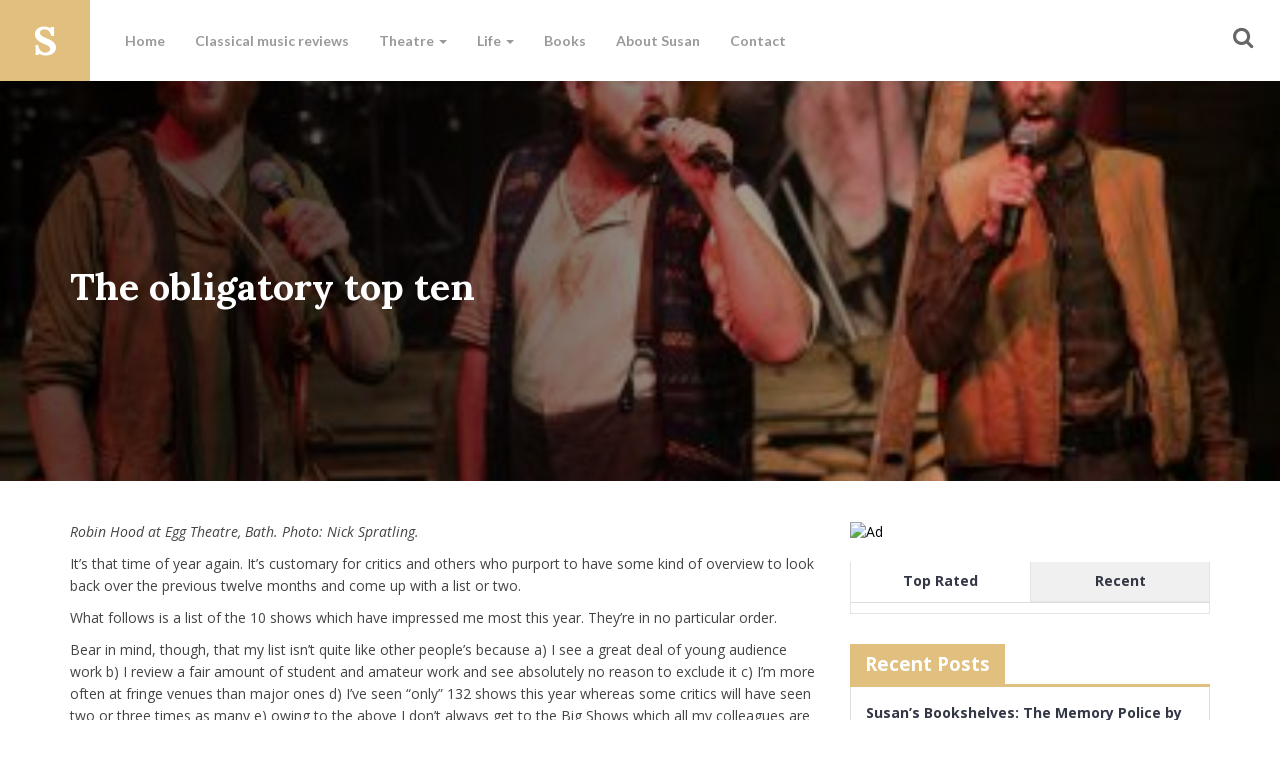

--- FILE ---
content_type: text/html; charset=UTF-8
request_url: http://susanelkin.co.uk/articles/obligatory-top-ten/
body_size: 12967
content:
<!DOCTYPE html>
<html lang="en">
<head>
	<meta charset="UTF-8">
	<meta name="viewport" content="width=device-width">
    
	<link rel="profile" href="http://gmpg.org/xfn/11">
	<link rel="pingback" href="http://susanelkin.co.uk/xmlrpc.php">
	<!--[if lt IE 9]>
	<script src="http://susanelkin.co.uk/wp-content/themes/susanelkin/js/html5.js"></script>
	<![endif]-->
	<meta name='robots' content='index, follow, max-image-preview:large, max-snippet:-1, max-video-preview:-1' />

	<!-- This site is optimized with the Yoast SEO plugin v21.5 - https://yoast.com/wordpress/plugins/seo/ -->
	<title>The obligatory top ten - Susan Elkin</title>
	<link rel="canonical" href="http://susanelkin.co.uk/articles/obligatory-top-ten/" />
	<meta property="og:locale" content="en_US" />
	<meta property="og:type" content="article" />
	<meta property="og:title" content="The obligatory top ten - Susan Elkin" />
	<meta property="og:description" content="Robin Hood at Egg Theatre, Bath. Photo: Nick Spratling. It’s that time of year again. It’s customary for critics and others who purport to have some kind of overview to look back over the previous twelve months and come up with a list or two. What follows is a list of the 10 shows which [&hellip;]" />
	<meta property="og:url" content="http://susanelkin.co.uk/articles/obligatory-top-ten/" />
	<meta property="og:site_name" content="Susan Elkin" />
	<meta property="article:published_time" content="2016-12-30T13:05:05+00:00" />
	<meta property="article:modified_time" content="2016-12-30T17:34:09+00:00" />
	<meta property="og:image" content="http://susanelkin.co.uk/wp-content/uploads/2016/12/EggBath-Robin-Hood.jpg" />
	<meta property="og:image:width" content="400" />
	<meta property="og:image:height" content="270" />
	<meta property="og:image:type" content="image/jpeg" />
	<meta name="author" content="Susan Elkin" />
	<meta name="twitter:card" content="summary_large_image" />
	<meta name="twitter:creator" content="@SusanElkinJourn" />
	<meta name="twitter:site" content="@SusanElkinJourn" />
	<meta name="twitter:label1" content="Written by" />
	<meta name="twitter:data1" content="Susan Elkin" />
	<meta name="twitter:label2" content="Est. reading time" />
	<meta name="twitter:data2" content="3 minutes" />
	<script type="application/ld+json" class="yoast-schema-graph">{"@context":"https://schema.org","@graph":[{"@type":"WebPage","@id":"http://susanelkin.co.uk/articles/obligatory-top-ten/","url":"http://susanelkin.co.uk/articles/obligatory-top-ten/","name":"The obligatory top ten - Susan Elkin","isPartOf":{"@id":"http://susanelkin.co.uk/#website"},"primaryImageOfPage":{"@id":"http://susanelkin.co.uk/articles/obligatory-top-ten/#primaryimage"},"image":{"@id":"http://susanelkin.co.uk/articles/obligatory-top-ten/#primaryimage"},"thumbnailUrl":"http://susanelkin.co.uk/wp-content/uploads/2016/12/EggBath-Robin-Hood.jpg","datePublished":"2016-12-30T13:05:05+00:00","dateModified":"2016-12-30T17:34:09+00:00","author":{"@id":"http://susanelkin.co.uk/#/schema/person/15cc1b8592ab13b939c96a979f19e735"},"breadcrumb":{"@id":"http://susanelkin.co.uk/articles/obligatory-top-ten/#breadcrumb"},"inLanguage":"en-US","potentialAction":[{"@type":"ReadAction","target":["http://susanelkin.co.uk/articles/obligatory-top-ten/"]}]},{"@type":"ImageObject","inLanguage":"en-US","@id":"http://susanelkin.co.uk/articles/obligatory-top-ten/#primaryimage","url":"http://susanelkin.co.uk/wp-content/uploads/2016/12/EggBath-Robin-Hood.jpg","contentUrl":"http://susanelkin.co.uk/wp-content/uploads/2016/12/EggBath-Robin-Hood.jpg","width":400,"height":270,"caption":"Robin Hood, Egg Theatre Bath. Credit: Nick Spratling."},{"@type":"BreadcrumbList","@id":"http://susanelkin.co.uk/articles/obligatory-top-ten/#breadcrumb","itemListElement":[{"@type":"ListItem","position":1,"name":"Home","item":"http://susanelkin.co.uk/"},{"@type":"ListItem","position":2,"name":"The obligatory top ten"}]},{"@type":"WebSite","@id":"http://susanelkin.co.uk/#website","url":"http://susanelkin.co.uk/","name":"Susan Elkin","description":"Freelance journalist and author","potentialAction":[{"@type":"SearchAction","target":{"@type":"EntryPoint","urlTemplate":"http://susanelkin.co.uk/?s={search_term_string}"},"query-input":"required name=search_term_string"}],"inLanguage":"en-US"},{"@type":"Person","@id":"http://susanelkin.co.uk/#/schema/person/15cc1b8592ab13b939c96a979f19e735","name":"Susan Elkin","image":{"@type":"ImageObject","inLanguage":"en-US","@id":"http://susanelkin.co.uk/#/schema/person/image/","url":"http://susanelkin.co.uk/wp-content/uploads/2016/05/Susan-Elkin-v-small_bw-150x150.jpg","contentUrl":"http://susanelkin.co.uk/wp-content/uploads/2016/05/Susan-Elkin-v-small_bw-150x150.jpg","caption":"Susan Elkin"},"description":"Susan Elkin is an education journalist, author and former secondary teacher of English. She was Education and Training Editor at The Stage from 2005 - 2016","sameAs":["http://susanelkin.co.uk","https://twitter.com/SusanElkinJourn"],"url":"http://susanelkin.co.uk/articles/author/susanelkin/"}]}</script>
	<!-- / Yoast SEO plugin. -->


<link rel='dns-prefetch' href='//stats.wp.com' />
<link rel='dns-prefetch' href='//jetpack.wordpress.com' />
<link rel='dns-prefetch' href='//s0.wp.com' />
<link rel='dns-prefetch' href='//public-api.wordpress.com' />
<link rel='dns-prefetch' href='//0.gravatar.com' />
<link rel='dns-prefetch' href='//1.gravatar.com' />
<link rel='dns-prefetch' href='//2.gravatar.com' />
<link rel="alternate" type="application/rss+xml" title="Susan Elkin &raquo; The obligatory top ten Comments Feed" href="http://susanelkin.co.uk/articles/obligatory-top-ten/feed/" />
<script type="text/javascript">
window._wpemojiSettings = {"baseUrl":"https:\/\/s.w.org\/images\/core\/emoji\/14.0.0\/72x72\/","ext":".png","svgUrl":"https:\/\/s.w.org\/images\/core\/emoji\/14.0.0\/svg\/","svgExt":".svg","source":{"concatemoji":"http:\/\/susanelkin.co.uk\/wp-includes\/js\/wp-emoji-release.min.js?ver=6.3.7"}};
/*! This file is auto-generated */
!function(i,n){var o,s,e;function c(e){try{var t={supportTests:e,timestamp:(new Date).valueOf()};sessionStorage.setItem(o,JSON.stringify(t))}catch(e){}}function p(e,t,n){e.clearRect(0,0,e.canvas.width,e.canvas.height),e.fillText(t,0,0);var t=new Uint32Array(e.getImageData(0,0,e.canvas.width,e.canvas.height).data),r=(e.clearRect(0,0,e.canvas.width,e.canvas.height),e.fillText(n,0,0),new Uint32Array(e.getImageData(0,0,e.canvas.width,e.canvas.height).data));return t.every(function(e,t){return e===r[t]})}function u(e,t,n){switch(t){case"flag":return n(e,"\ud83c\udff3\ufe0f\u200d\u26a7\ufe0f","\ud83c\udff3\ufe0f\u200b\u26a7\ufe0f")?!1:!n(e,"\ud83c\uddfa\ud83c\uddf3","\ud83c\uddfa\u200b\ud83c\uddf3")&&!n(e,"\ud83c\udff4\udb40\udc67\udb40\udc62\udb40\udc65\udb40\udc6e\udb40\udc67\udb40\udc7f","\ud83c\udff4\u200b\udb40\udc67\u200b\udb40\udc62\u200b\udb40\udc65\u200b\udb40\udc6e\u200b\udb40\udc67\u200b\udb40\udc7f");case"emoji":return!n(e,"\ud83e\udef1\ud83c\udffb\u200d\ud83e\udef2\ud83c\udfff","\ud83e\udef1\ud83c\udffb\u200b\ud83e\udef2\ud83c\udfff")}return!1}function f(e,t,n){var r="undefined"!=typeof WorkerGlobalScope&&self instanceof WorkerGlobalScope?new OffscreenCanvas(300,150):i.createElement("canvas"),a=r.getContext("2d",{willReadFrequently:!0}),o=(a.textBaseline="top",a.font="600 32px Arial",{});return e.forEach(function(e){o[e]=t(a,e,n)}),o}function t(e){var t=i.createElement("script");t.src=e,t.defer=!0,i.head.appendChild(t)}"undefined"!=typeof Promise&&(o="wpEmojiSettingsSupports",s=["flag","emoji"],n.supports={everything:!0,everythingExceptFlag:!0},e=new Promise(function(e){i.addEventListener("DOMContentLoaded",e,{once:!0})}),new Promise(function(t){var n=function(){try{var e=JSON.parse(sessionStorage.getItem(o));if("object"==typeof e&&"number"==typeof e.timestamp&&(new Date).valueOf()<e.timestamp+604800&&"object"==typeof e.supportTests)return e.supportTests}catch(e){}return null}();if(!n){if("undefined"!=typeof Worker&&"undefined"!=typeof OffscreenCanvas&&"undefined"!=typeof URL&&URL.createObjectURL&&"undefined"!=typeof Blob)try{var e="postMessage("+f.toString()+"("+[JSON.stringify(s),u.toString(),p.toString()].join(",")+"));",r=new Blob([e],{type:"text/javascript"}),a=new Worker(URL.createObjectURL(r),{name:"wpTestEmojiSupports"});return void(a.onmessage=function(e){c(n=e.data),a.terminate(),t(n)})}catch(e){}c(n=f(s,u,p))}t(n)}).then(function(e){for(var t in e)n.supports[t]=e[t],n.supports.everything=n.supports.everything&&n.supports[t],"flag"!==t&&(n.supports.everythingExceptFlag=n.supports.everythingExceptFlag&&n.supports[t]);n.supports.everythingExceptFlag=n.supports.everythingExceptFlag&&!n.supports.flag,n.DOMReady=!1,n.readyCallback=function(){n.DOMReady=!0}}).then(function(){return e}).then(function(){var e;n.supports.everything||(n.readyCallback(),(e=n.source||{}).concatemoji?t(e.concatemoji):e.wpemoji&&e.twemoji&&(t(e.twemoji),t(e.wpemoji)))}))}((window,document),window._wpemojiSettings);
</script>
<style type="text/css">
img.wp-smiley,
img.emoji {
	display: inline !important;
	border: none !important;
	box-shadow: none !important;
	height: 1em !important;
	width: 1em !important;
	margin: 0 0.07em !important;
	vertical-align: -0.1em !important;
	background: none !important;
	padding: 0 !important;
}
</style>
	<link rel='stylesheet' id='wp-block-library-css' href='http://susanelkin.co.uk/wp-includes/css/dist/block-library/style.min.css?ver=6.3.7' type='text/css' media='all' />
<style id='wp-block-library-inline-css' type='text/css'>
.has-text-align-justify{text-align:justify;}
</style>
<link rel='stylesheet' id='mediaelement-css' href='http://susanelkin.co.uk/wp-includes/js/mediaelement/mediaelementplayer-legacy.min.css?ver=4.2.17' type='text/css' media='all' />
<link rel='stylesheet' id='wp-mediaelement-css' href='http://susanelkin.co.uk/wp-includes/js/mediaelement/wp-mediaelement.min.css?ver=6.3.7' type='text/css' media='all' />
<style id='classic-theme-styles-inline-css' type='text/css'>
/*! This file is auto-generated */
.wp-block-button__link{color:#fff;background-color:#32373c;border-radius:9999px;box-shadow:none;text-decoration:none;padding:calc(.667em + 2px) calc(1.333em + 2px);font-size:1.125em}.wp-block-file__button{background:#32373c;color:#fff;text-decoration:none}
</style>
<style id='global-styles-inline-css' type='text/css'>
body{--wp--preset--color--black: #000000;--wp--preset--color--cyan-bluish-gray: #abb8c3;--wp--preset--color--white: #ffffff;--wp--preset--color--pale-pink: #f78da7;--wp--preset--color--vivid-red: #cf2e2e;--wp--preset--color--luminous-vivid-orange: #ff6900;--wp--preset--color--luminous-vivid-amber: #fcb900;--wp--preset--color--light-green-cyan: #7bdcb5;--wp--preset--color--vivid-green-cyan: #00d084;--wp--preset--color--pale-cyan-blue: #8ed1fc;--wp--preset--color--vivid-cyan-blue: #0693e3;--wp--preset--color--vivid-purple: #9b51e0;--wp--preset--gradient--vivid-cyan-blue-to-vivid-purple: linear-gradient(135deg,rgba(6,147,227,1) 0%,rgb(155,81,224) 100%);--wp--preset--gradient--light-green-cyan-to-vivid-green-cyan: linear-gradient(135deg,rgb(122,220,180) 0%,rgb(0,208,130) 100%);--wp--preset--gradient--luminous-vivid-amber-to-luminous-vivid-orange: linear-gradient(135deg,rgba(252,185,0,1) 0%,rgba(255,105,0,1) 100%);--wp--preset--gradient--luminous-vivid-orange-to-vivid-red: linear-gradient(135deg,rgba(255,105,0,1) 0%,rgb(207,46,46) 100%);--wp--preset--gradient--very-light-gray-to-cyan-bluish-gray: linear-gradient(135deg,rgb(238,238,238) 0%,rgb(169,184,195) 100%);--wp--preset--gradient--cool-to-warm-spectrum: linear-gradient(135deg,rgb(74,234,220) 0%,rgb(151,120,209) 20%,rgb(207,42,186) 40%,rgb(238,44,130) 60%,rgb(251,105,98) 80%,rgb(254,248,76) 100%);--wp--preset--gradient--blush-light-purple: linear-gradient(135deg,rgb(255,206,236) 0%,rgb(152,150,240) 100%);--wp--preset--gradient--blush-bordeaux: linear-gradient(135deg,rgb(254,205,165) 0%,rgb(254,45,45) 50%,rgb(107,0,62) 100%);--wp--preset--gradient--luminous-dusk: linear-gradient(135deg,rgb(255,203,112) 0%,rgb(199,81,192) 50%,rgb(65,88,208) 100%);--wp--preset--gradient--pale-ocean: linear-gradient(135deg,rgb(255,245,203) 0%,rgb(182,227,212) 50%,rgb(51,167,181) 100%);--wp--preset--gradient--electric-grass: linear-gradient(135deg,rgb(202,248,128) 0%,rgb(113,206,126) 100%);--wp--preset--gradient--midnight: linear-gradient(135deg,rgb(2,3,129) 0%,rgb(40,116,252) 100%);--wp--preset--font-size--small: 13px;--wp--preset--font-size--medium: 20px;--wp--preset--font-size--large: 36px;--wp--preset--font-size--x-large: 42px;--wp--preset--spacing--20: 0.44rem;--wp--preset--spacing--30: 0.67rem;--wp--preset--spacing--40: 1rem;--wp--preset--spacing--50: 1.5rem;--wp--preset--spacing--60: 2.25rem;--wp--preset--spacing--70: 3.38rem;--wp--preset--spacing--80: 5.06rem;--wp--preset--shadow--natural: 6px 6px 9px rgba(0, 0, 0, 0.2);--wp--preset--shadow--deep: 12px 12px 50px rgba(0, 0, 0, 0.4);--wp--preset--shadow--sharp: 6px 6px 0px rgba(0, 0, 0, 0.2);--wp--preset--shadow--outlined: 6px 6px 0px -3px rgba(255, 255, 255, 1), 6px 6px rgba(0, 0, 0, 1);--wp--preset--shadow--crisp: 6px 6px 0px rgba(0, 0, 0, 1);}:where(.is-layout-flex){gap: 0.5em;}:where(.is-layout-grid){gap: 0.5em;}body .is-layout-flow > .alignleft{float: left;margin-inline-start: 0;margin-inline-end: 2em;}body .is-layout-flow > .alignright{float: right;margin-inline-start: 2em;margin-inline-end: 0;}body .is-layout-flow > .aligncenter{margin-left: auto !important;margin-right: auto !important;}body .is-layout-constrained > .alignleft{float: left;margin-inline-start: 0;margin-inline-end: 2em;}body .is-layout-constrained > .alignright{float: right;margin-inline-start: 2em;margin-inline-end: 0;}body .is-layout-constrained > .aligncenter{margin-left: auto !important;margin-right: auto !important;}body .is-layout-constrained > :where(:not(.alignleft):not(.alignright):not(.alignfull)){max-width: var(--wp--style--global--content-size);margin-left: auto !important;margin-right: auto !important;}body .is-layout-constrained > .alignwide{max-width: var(--wp--style--global--wide-size);}body .is-layout-flex{display: flex;}body .is-layout-flex{flex-wrap: wrap;align-items: center;}body .is-layout-flex > *{margin: 0;}body .is-layout-grid{display: grid;}body .is-layout-grid > *{margin: 0;}:where(.wp-block-columns.is-layout-flex){gap: 2em;}:where(.wp-block-columns.is-layout-grid){gap: 2em;}:where(.wp-block-post-template.is-layout-flex){gap: 1.25em;}:where(.wp-block-post-template.is-layout-grid){gap: 1.25em;}.has-black-color{color: var(--wp--preset--color--black) !important;}.has-cyan-bluish-gray-color{color: var(--wp--preset--color--cyan-bluish-gray) !important;}.has-white-color{color: var(--wp--preset--color--white) !important;}.has-pale-pink-color{color: var(--wp--preset--color--pale-pink) !important;}.has-vivid-red-color{color: var(--wp--preset--color--vivid-red) !important;}.has-luminous-vivid-orange-color{color: var(--wp--preset--color--luminous-vivid-orange) !important;}.has-luminous-vivid-amber-color{color: var(--wp--preset--color--luminous-vivid-amber) !important;}.has-light-green-cyan-color{color: var(--wp--preset--color--light-green-cyan) !important;}.has-vivid-green-cyan-color{color: var(--wp--preset--color--vivid-green-cyan) !important;}.has-pale-cyan-blue-color{color: var(--wp--preset--color--pale-cyan-blue) !important;}.has-vivid-cyan-blue-color{color: var(--wp--preset--color--vivid-cyan-blue) !important;}.has-vivid-purple-color{color: var(--wp--preset--color--vivid-purple) !important;}.has-black-background-color{background-color: var(--wp--preset--color--black) !important;}.has-cyan-bluish-gray-background-color{background-color: var(--wp--preset--color--cyan-bluish-gray) !important;}.has-white-background-color{background-color: var(--wp--preset--color--white) !important;}.has-pale-pink-background-color{background-color: var(--wp--preset--color--pale-pink) !important;}.has-vivid-red-background-color{background-color: var(--wp--preset--color--vivid-red) !important;}.has-luminous-vivid-orange-background-color{background-color: var(--wp--preset--color--luminous-vivid-orange) !important;}.has-luminous-vivid-amber-background-color{background-color: var(--wp--preset--color--luminous-vivid-amber) !important;}.has-light-green-cyan-background-color{background-color: var(--wp--preset--color--light-green-cyan) !important;}.has-vivid-green-cyan-background-color{background-color: var(--wp--preset--color--vivid-green-cyan) !important;}.has-pale-cyan-blue-background-color{background-color: var(--wp--preset--color--pale-cyan-blue) !important;}.has-vivid-cyan-blue-background-color{background-color: var(--wp--preset--color--vivid-cyan-blue) !important;}.has-vivid-purple-background-color{background-color: var(--wp--preset--color--vivid-purple) !important;}.has-black-border-color{border-color: var(--wp--preset--color--black) !important;}.has-cyan-bluish-gray-border-color{border-color: var(--wp--preset--color--cyan-bluish-gray) !important;}.has-white-border-color{border-color: var(--wp--preset--color--white) !important;}.has-pale-pink-border-color{border-color: var(--wp--preset--color--pale-pink) !important;}.has-vivid-red-border-color{border-color: var(--wp--preset--color--vivid-red) !important;}.has-luminous-vivid-orange-border-color{border-color: var(--wp--preset--color--luminous-vivid-orange) !important;}.has-luminous-vivid-amber-border-color{border-color: var(--wp--preset--color--luminous-vivid-amber) !important;}.has-light-green-cyan-border-color{border-color: var(--wp--preset--color--light-green-cyan) !important;}.has-vivid-green-cyan-border-color{border-color: var(--wp--preset--color--vivid-green-cyan) !important;}.has-pale-cyan-blue-border-color{border-color: var(--wp--preset--color--pale-cyan-blue) !important;}.has-vivid-cyan-blue-border-color{border-color: var(--wp--preset--color--vivid-cyan-blue) !important;}.has-vivid-purple-border-color{border-color: var(--wp--preset--color--vivid-purple) !important;}.has-vivid-cyan-blue-to-vivid-purple-gradient-background{background: var(--wp--preset--gradient--vivid-cyan-blue-to-vivid-purple) !important;}.has-light-green-cyan-to-vivid-green-cyan-gradient-background{background: var(--wp--preset--gradient--light-green-cyan-to-vivid-green-cyan) !important;}.has-luminous-vivid-amber-to-luminous-vivid-orange-gradient-background{background: var(--wp--preset--gradient--luminous-vivid-amber-to-luminous-vivid-orange) !important;}.has-luminous-vivid-orange-to-vivid-red-gradient-background{background: var(--wp--preset--gradient--luminous-vivid-orange-to-vivid-red) !important;}.has-very-light-gray-to-cyan-bluish-gray-gradient-background{background: var(--wp--preset--gradient--very-light-gray-to-cyan-bluish-gray) !important;}.has-cool-to-warm-spectrum-gradient-background{background: var(--wp--preset--gradient--cool-to-warm-spectrum) !important;}.has-blush-light-purple-gradient-background{background: var(--wp--preset--gradient--blush-light-purple) !important;}.has-blush-bordeaux-gradient-background{background: var(--wp--preset--gradient--blush-bordeaux) !important;}.has-luminous-dusk-gradient-background{background: var(--wp--preset--gradient--luminous-dusk) !important;}.has-pale-ocean-gradient-background{background: var(--wp--preset--gradient--pale-ocean) !important;}.has-electric-grass-gradient-background{background: var(--wp--preset--gradient--electric-grass) !important;}.has-midnight-gradient-background{background: var(--wp--preset--gradient--midnight) !important;}.has-small-font-size{font-size: var(--wp--preset--font-size--small) !important;}.has-medium-font-size{font-size: var(--wp--preset--font-size--medium) !important;}.has-large-font-size{font-size: var(--wp--preset--font-size--large) !important;}.has-x-large-font-size{font-size: var(--wp--preset--font-size--x-large) !important;}
.wp-block-navigation a:where(:not(.wp-element-button)){color: inherit;}
:where(.wp-block-post-template.is-layout-flex){gap: 1.25em;}:where(.wp-block-post-template.is-layout-grid){gap: 1.25em;}
:where(.wp-block-columns.is-layout-flex){gap: 2em;}:where(.wp-block-columns.is-layout-grid){gap: 2em;}
.wp-block-pullquote{font-size: 1.5em;line-height: 1.6;}
</style>
<link rel='stylesheet' id='contact-form-7-css' href='http://susanelkin.co.uk/wp-content/plugins/contact-form-7/includes/css/styles.css?ver=5.8.2' type='text/css' media='all' />
<link rel='stylesheet' id='ppress-frontend-css' href='http://susanelkin.co.uk/wp-content/plugins/wp-user-avatar/assets/css/frontend.min.css?ver=4.13.4' type='text/css' media='all' />
<link rel='stylesheet' id='ppress-flatpickr-css' href='http://susanelkin.co.uk/wp-content/plugins/wp-user-avatar/assets/flatpickr/flatpickr.min.css?ver=4.13.4' type='text/css' media='all' />
<link rel='stylesheet' id='ppress-select2-css' href='http://susanelkin.co.uk/wp-content/plugins/wp-user-avatar/assets/select2/select2.min.css?ver=6.3.7' type='text/css' media='all' />
<link rel='stylesheet' id='wp-pagenavi-css' href='http://susanelkin.co.uk/wp-content/plugins/wp-pagenavi/pagenavi-css.css?ver=2.70' type='text/css' media='all' />
<link rel='stylesheet' id='bootstrap.min-css' href='http://susanelkin.co.uk/wp-content/themes/susanelkin/css/bootstrap.min.css?ver=6.3.7' type='text/css' media='all' />
<link rel='stylesheet' id='stylesheet-css' href='http://susanelkin.co.uk/wp-content/themes/susanelkin/style.css?ver=6.3.7' type='text/css' media='all' />
<link rel='stylesheet' id='wp_review-style-css' href='http://susanelkin.co.uk/wp-content/plugins/wp-review/public/css/wp-review.css?ver=5.3.5' type='text/css' media='all' />
<link rel='stylesheet' id='social-logos-css' href='http://susanelkin.co.uk/wp-content/plugins/jetpack/_inc/social-logos/social-logos.min.css?ver=12.7.2' type='text/css' media='all' />
<link rel='stylesheet' id='jetpack_css-css' href='http://susanelkin.co.uk/wp-content/plugins/jetpack/css/jetpack.css?ver=12.7.2' type='text/css' media='all' />
<script type='text/javascript' id='jetpack_related-posts-js-extra'>
/* <![CDATA[ */
var related_posts_js_options = {"post_heading":"h4"};
/* ]]> */
</script>
<script type='text/javascript' src='http://susanelkin.co.uk/wp-content/plugins/jetpack/_inc/build/related-posts/related-posts.min.js?ver=20211209' id='jetpack_related-posts-js'></script>
<script type='text/javascript' src='http://susanelkin.co.uk/wp-includes/js/jquery/jquery.min.js?ver=3.7.0' id='jquery-core-js'></script>
<script type='text/javascript' src='http://susanelkin.co.uk/wp-includes/js/jquery/jquery-migrate.min.js?ver=3.4.1' id='jquery-migrate-js'></script>
<script type='text/javascript' src='http://susanelkin.co.uk/wp-content/plugins/wp-user-avatar/assets/flatpickr/flatpickr.min.js?ver=4.13.4' id='ppress-flatpickr-js'></script>
<script type='text/javascript' src='http://susanelkin.co.uk/wp-content/plugins/wp-user-avatar/assets/select2/select2.min.js?ver=4.13.4' id='ppress-select2-js'></script>
<script type='text/javascript' src='http://susanelkin.co.uk/wp-content/themes/susanelkin/js/bootstrap.min.js?ver=6.3.7' id='bootstrap-scripts-js'></script>
<script type='text/javascript' src='http://susanelkin.co.uk/wp-content/themes/susanelkin/js/modernizr.js?ver=6.3.7' id='modernizr-js'></script>
<script type='text/javascript' src='http://susanelkin.co.uk/wp-content/themes/susanelkin/js/loadr.js?ver=6.3.7' id='loadr-js'></script>
<link rel="https://api.w.org/" href="http://susanelkin.co.uk/wp-json/" /><link rel="alternate" type="application/json" href="http://susanelkin.co.uk/wp-json/wp/v2/posts/896" /><link rel="EditURI" type="application/rsd+xml" title="RSD" href="http://susanelkin.co.uk/xmlrpc.php?rsd" />
<meta name="generator" content="WordPress 6.3.7" />
<link rel='shortlink' href='http://susanelkin.co.uk/?p=896' />
<link rel="alternate" type="application/json+oembed" href="http://susanelkin.co.uk/wp-json/oembed/1.0/embed?url=http%3A%2F%2Fsusanelkin.co.uk%2Farticles%2Fobligatory-top-ten%2F" />
<link rel="alternate" type="text/xml+oembed" href="http://susanelkin.co.uk/wp-json/oembed/1.0/embed?url=http%3A%2F%2Fsusanelkin.co.uk%2Farticles%2Fobligatory-top-ten%2F&#038;format=xml" />
	<style>img#wpstats{display:none}</style>
		<link rel="icon" href="http://susanelkin.co.uk/wp-content/uploads/2016/06/cropped-susanelkinico-1-32x32.png" sizes="32x32" />
<link rel="icon" href="http://susanelkin.co.uk/wp-content/uploads/2016/06/cropped-susanelkinico-1-192x192.png" sizes="192x192" />
<link rel="apple-touch-icon" href="http://susanelkin.co.uk/wp-content/uploads/2016/06/cropped-susanelkinico-1-180x180.png" />
<meta name="msapplication-TileImage" content="http://susanelkin.co.uk/wp-content/uploads/2016/06/cropped-susanelkinico-1-270x270.png" />
		<style type="text/css" id="wp-custom-css">
			section.featured {
	padding-top:80px;
	padding-bottom:60px;
	background-color:#f6f6f6;
}

.featured .label {
	color:#FFF;
	background-color:#E1BF7F;
}

.featured .bookcover {
	background-size:contain;
	background-repeat:no-repeat;

}

.classical {
	background:#f6f6f6;
	padding-top:50px;
	padding-bottom:50px;
}

.featured .bookcover {
	position:relative;
}

.featured .bookcover a {
	position:absolute;
	top:0;
	left:0;
	bottom:0;
	right:0;
	width:100%;
	height:100%;
}

.featured .bookcover img {
	max-height:350px;
	border-radius: 2px;
	box-shadow: -2px 6px 19px 0px #7f818e;
	transition: 0.3s ease;
}

.latestbooks .bookcover .book-hover {
	opacity:0;
	transition:.3s ease all;
}

.latestbooks .bookcover:hover .book-hover {
	opacity:1;
}

.bookcover img:hover {
	transform:scale(1.05));
}
	
.header .featuredarticle {
	min-height:400px;
}		</style>
		</head>
    
    <body class="post-template-default single single-post postid-896 single-format-standard">
        <div class="se-pre-con">
            <div class="load-icon"></div>
        </div>
        <div class="searchform">            
            <button class="closeicon" type="button"></button>
            <div class="formcontainer flex">
                <div>
                    <div class="container">
                        <div class="row">
                            <div class="col-sm-12">
                                <form method="get" id="searchform" action="http://susanelkin.co.uk/">
                                    <span class="helper">Press ESC or click the X to close this window</span>
                                    <input type="text" name="s" id="s" placeholder="Start typing and hit enter to search"/>
                                    <input type="submit" id="searchsubmit" value="Search" class="bttn" />
                                </form>
                            </div>
                        </div>
                    </div>
                </div>
            </div>
        </div>
        <header class="header">
            <nav class="navbar navbar-default nav">
              <div class="container-fluid">
                <div class="navbar-header">
                  <button type="button" class="navbar-toggle collapsed" data-toggle="collapse" data-target="#bs-navbar-collapse">
                    <span class="sr-only">Toggle navigation</span>
                    <span class="icon-bar"></span>
                    <span class="icon-bar"></span>
                    <span class="icon-bar"></span>
                  </button>
                  <div class="logotext">
                      <a href="http://susanelkin.co.uk/" rel="home"><span class="susan"></span></a>
                  </div>
                </div>

                <div class="collapse navbar-collapse menu-bg-collapse" id="bs-navbar-collapse">
                  <ul id="menu-primary-navigation" class="nav navbar-nav navbar-left"><li id="menu-item-4" class="menu-item menu-item-type-custom menu-item-object-custom menu-item-home menu-item-4"><a title="Home" href="http://susanelkin.co.uk/">Home</a></li>
<li id="menu-item-1232" class="menu-item menu-item-type-taxonomy menu-item-object-category menu-item-1232"><a title="Classical music reviews" href="http://susanelkin.co.uk/articles/category/life/classical-music-reviews/">Classical music reviews</a></li>
<li id="menu-item-16" class="menu-item menu-item-type-taxonomy menu-item-object-category current-post-ancestor current-menu-parent current-post-parent menu-item-has-children menu-item-16 dropdown"><a title="Theatre" href="#" data-toggle="dropdown" class="dropdown-toggle" aria-haspopup="true">Theatre <span class="caret"></span></a>
<ul role="menu" class=" dropdown-menu">
	<li id="menu-item-23" class="menu-item menu-item-type-taxonomy menu-item-object-category current-post-ancestor current-menu-parent current-post-parent menu-item-23"><a title="Articles" href="http://susanelkin.co.uk/articles/category/theatre/articles-theatre/">Articles</a></li>
	<li id="menu-item-25" class="menu-item menu-item-type-taxonomy menu-item-object-category menu-item-25"><a title="Reviews" href="http://susanelkin.co.uk/articles/category/theatre/reviews-theatre/">Reviews</a></li>
	<li id="menu-item-24" class="menu-item menu-item-type-taxonomy menu-item-object-category menu-item-24"><a title="Books" href="http://susanelkin.co.uk/articles/category/theatre/books-theatre/">Books</a></li>
</ul>
</li>
<li id="menu-item-15" class="menu-item menu-item-type-taxonomy menu-item-object-category menu-item-has-children menu-item-15 dropdown"><a title="Life" href="#" data-toggle="dropdown" class="dropdown-toggle" aria-haspopup="true">Life <span class="caret"></span></a>
<ul role="menu" class=" dropdown-menu">
	<li id="menu-item-20" class="menu-item menu-item-type-taxonomy menu-item-object-category menu-item-20"><a title="Articles" href="http://susanelkin.co.uk/articles/category/life/articles-life/">Articles</a></li>
	<li id="menu-item-22" class="menu-item menu-item-type-taxonomy menu-item-object-category menu-item-22"><a title="Reviews" href="http://susanelkin.co.uk/articles/category/life/reviews-life/">Reviews</a></li>
	<li id="menu-item-21" class="menu-item menu-item-type-taxonomy menu-item-object-category menu-item-21"><a title="Books" href="http://susanelkin.co.uk/articles/category/life/books-life/">Books</a></li>
	<li id="menu-item-1231" class="menu-item menu-item-type-taxonomy menu-item-object-category menu-item-1231"><a title="Alzheimer&#039;s Blog" href="http://susanelkin.co.uk/articles/category/life/alzheimers-blog/">Alzheimer&#8217;s Blog</a></li>
	<li id="menu-item-2098" class="menu-item menu-item-type-taxonomy menu-item-object-category menu-item-2098"><a title="Fictional forays" href="http://susanelkin.co.uk/articles/category/life/fiction/">Fictional forays</a></li>
</ul>
</li>
<li id="menu-item-182" class="menu-item menu-item-type-post_type menu-item-object-page menu-item-182"><a title="Books" href="http://susanelkin.co.uk/books/">Books</a></li>
<li id="menu-item-13" class="menu-item menu-item-type-post_type menu-item-object-page menu-item-13"><a title="About Susan" href="http://susanelkin.co.uk/about-susan/">About Susan</a></li>
<li id="menu-item-12" class="menu-item menu-item-type-post_type menu-item-object-page menu-item-12"><a title="Contact" href="http://susanelkin.co.uk/contact/">Contact</a></li>
</ul>                    <ul id="menu-primary-navigation-alt" class="nav navbar-nav navbar-right icons">
                        <button type="button" class="searchicon"><i class="fa fa-fw fa-search"></i> <span class="visible-xs">Search</span></button>
                    </ul>
                </div>
              </div>
            </nav>
        </header>        
        
        
                <section>
            <div class="postheader flex" style="background-image: url('http://susanelkin.co.uk/wp-content/uploads/2016/12/EggBath-Robin-Hood.jpg') !important">
                <div class="container">
                    <div class="row">
                        <div class="col-sm-7">
                            <h1>The obligatory top ten</h1>
                        </div>
                    </div>
                </div>
            </div>
            <section class="content">
            <div class="container">
                <div class="row">
                    <div class="col-sm-12 col-md-8">
                                                                                     <article id="post-896" class="post-896 post type-post status-publish format-standard has-post-thumbnail hentry category-articles-theatre category-theatre">

                                    <div class="entry clear">
                                        <p><em>Robin Hood at Egg Theatre, Bath. Photo: Nick Spratling.</em></p>
<p>It’s that time of year again. It’s customary for critics and others who purport to have some kind of overview to look back over the previous twelve months and come up with a list or two.</p>
<p>What follows is a list of the 10 shows which have impressed me most this year. They’re in no particular order.</p>
<p>Bear in mind, though, that my list isn’t quite like other people’s because a) I see a great deal of young audience work b) I review a fair amount of student and amateur work and see absolutely no reason to exclude it c) I’m more often at fringe venues than major ones d) I’ve seen “only” 132 shows this year whereas some critics will have seen two or three times as many e) owing to the above I don’t always get to the Big Shows which all my colleagues are busy raving about.</p>
<p>1.<em>King Lear</em>, directed by Tom Morris, which Bristol Old Vic Theatre School mounted at Bristol Old Vic with Timothy West, Stephanie Cole and David Hargreaves in the three lead roles and graduating students playing everything else. It was both an inspired concept and a fine piece of theatre.</p>
<p><em>2.Babe the Sheep Pig</em> directed by Michael Fentiman. David Wood’s adaptation looks and sounds (talented actor musos) terrific at Polka Theatre and the story telling is really strong. It runs until 5 February.</p>
<p><em>3.Half a Sixpence</em> directed by Rachel Kavanaugh. Unbeatable for warmth and smiles. I saw it in Chichester and then at Noel Coward Theatre where I’m due to see it a third time (my Christmas present to Mr E) next week. It’s now booking well into 2017 and I think it will run and run.</p>
<p><em>4.Spamalot</em>, directed by Emily Starr for Cambridge Theatre Company and staged at Cambridge’s ADC Theatre. They’re a non professional company but they achieve a most enjoyable standard and if you want smiles and jolly tunes, <em>Spamalot</em> hits all the buttons.</p>
<p><em>5.Sasha Reagan’s all male HMS Pinafore</em> which toured again this year is a terrific show. Set on a submarine where the crew does the show for something to do, the singing is top notch and the score and text do the rest of the work.</p>
<p><em>6. The Revenger’s Tragedy</em> directed by Tom Espiner for Fourth Monkey Training Company. Fourth Monkey offers full-time ensemble training and makes a speciality of staging Elizabethan and Jacobean drama beyond Shakespeare. This was an impressive and ambitious project staged in Fourth Monkey’s own traverse theatre at Monkey House, near Finsbury Park.</p>
<p><em>7.Aladdin</em>, directed by Nick Mowat for Capitol Horsham and definitely the best panto I saw this year – not least, but not only, because of Ben Ofoedu’s wonderful Genie. It was clean fun and foot tappingly cheerful. Sadly it ends this weekend.</p>
<p><em>8.Frankenstein</em> directed by Eliot Guiralarocca for BlackEyed Theatre. I saw it at the Wilde Theatre, Bracknell but it’s touring until March 2017. It’s a magnificent, brooding take on Mary Shelley’s gothic masterpiece. The star is Yvonne Stone’s slightly larger than life puppet monster.</p>
<p><em>9.Richard III</em>, directed by Rupert Goold at Almeida Theatre with Ralph Fiennes in the title role and Vanessa Redgrave as Queen Margaret. This very compelling production made sense of the evil which lies at the heart of the play and I loved its design and theatricality.</p>
<p>10<em>. Robin Hood</em> directed by Greg Banks for Egg Theatre, Bath. This is a delightful, gently musical, take on the Robin Hood legend for today.<sup> </sup> It’s muscular, funny, thoughtful, as far from panto as it could possibly be – and it runs until 15 January.</p>
<p>Happy new year, folks.</p>
<p>&nbsp;</p>
<p>&nbsp;</p>
<div class="sharedaddy sd-sharing-enabled"><div class="robots-nocontent sd-block sd-social sd-social-icon-text sd-sharing"><h3 class="sd-title">Share this:</h3><div class="sd-content"><ul><li class="share-twitter"><a rel="nofollow noopener noreferrer" data-shared="sharing-twitter-896" class="share-twitter sd-button share-icon" href="http://susanelkin.co.uk/articles/obligatory-top-ten/?share=twitter" target="_blank" title="Click to share on Twitter" ><span>Twitter</span></a></li><li class="share-facebook"><a rel="nofollow noopener noreferrer" data-shared="sharing-facebook-896" class="share-facebook sd-button share-icon" href="http://susanelkin.co.uk/articles/obligatory-top-ten/?share=facebook" target="_blank" title="Click to share on Facebook" ><span>Facebook</span></a></li><li class="share-linkedin"><a rel="nofollow noopener noreferrer" data-shared="sharing-linkedin-896" class="share-linkedin sd-button share-icon" href="http://susanelkin.co.uk/articles/obligatory-top-ten/?share=linkedin" target="_blank" title="Click to share on LinkedIn" ><span>LinkedIn</span></a></li><li class="share-end"></li></ul></div></div></div>
<div id='jp-relatedposts' class='jp-relatedposts' >
	<h3 class="jp-relatedposts-headline"><em>Related</em></h3>
</div>                                                                                                                    </div>
                                    
                                    <div class="authortitle">
                                        <h5>Author information</h5>
                                    </div>
                                    <div class="authorsection">
                                        <div class="row">
                                            <div class="col-sm-2">
                                                <div class="authorimage">
                                                    <img data-del="avatar" src='http://susanelkin.co.uk/wp-content/uploads/2016/05/Susan-Elkin-v-small_bw-150x150.jpg' class='avatar pp-user-avatar avatar-120 photo ' height='120' width='120'/>                                                </div>
                                            </div>
                                            <div class="col-sm-10">
                                                <span class="authorname">Susan Elkin</span>
                                                <span class="authorbio">Susan Elkin is an education journalist, author and former secondary teacher of English. She was Education and Training Editor at The Stage from 2005 - 2016</span>
                                                
                                            </div>
                                        </div>
   
                                    </div>
                                    
                                    <div class="authortitle">
                                        <h5>More posts by Susan Elkin</h5>
                                    </div>
                                    <div class="authorsection dropit">
                                        <ul><li><a href="http://susanelkin.co.uk/articles/susans-bookshelves-the-memory-police-by-yoko-ogawa/">Susan&#8217;s Bookshelves: The Memory Police by Yoko Ogawa</a></li><li><a href="http://susanelkin.co.uk/articles/orphans-susan-elkin-reviews/">Orphans (Susan Elkin reviews)</a></li><li><a href="http://susanelkin.co.uk/articles/5-lesbians-eating-a-quiche-susan-elkin-reviews/">5 Lesbians Eating a Quiche (Susan Elkin reviews)</a></li><li><a href="http://susanelkin.co.uk/articles/god-the-devil-and-me-susan-elkin-reviews/">God, the Devil and Me (Susan Elkin reviews)</a></li><li><a href="http://susanelkin.co.uk/articles/susans-bookshelves-the-map-that-changed-the-world-by-simon-winchester/">Susan&#8217;s Bookshelves: The Map that Changed the World by Simon Winchester</a></li></ul>                                    </div>
                                    
                                    <footer class="post-footer">
                                        
                                    </footer>
                                </article>
                                                            <nav class="navigation index">
                                    <div class="alignleft"></div>
                                    <div class="alignright"></div>
                                </nav>
                                                </div>
                    <div class="col-sm-12 col-md-4">
                        <aside class="sidebar" role="complementary">

	<div class="sidebar-widget">
		<div class="side-widget"><a target="_blank" href='http://susanelkin.co.uk/contact' alt='Ad'><img style='width: 100%;' src='https://placeholdit.imgix.net/~text?txtsize=33&txt=Display%20Your%20Ad%20Here&w=350&h=300' alt='Ad' /></a></div>		<div class="side-widget">		<div class="wp_review_tab_widget_content" id="wp_review_tab_widget-2_content">
			<ul class="wp-review-tabs has-2-tabs">
															<li class="tab_title"><a href="#" id="toprated-tab">Top Rated</a></li>
																				<li class="tab_title"><a href="#" id="recent-tab">Recent</a></li>
																														</ul> <!--end .tabs-->
			<div class="clear"></div>
			<div class="inside">
									<div id="toprated-tab-content" class="tab-content">
					</div> <!--end #toprated-tab-content-->
													<div id="recent-tab-content" class="tab-content">
					</div> <!--end #recent-tab-content-->
																				<div class="clear"></div>
			</div> <!--end .inside -->
			<div class="clear"></div>
		</div><!--end #tabber -->
				<script type="text/javascript">
			jQuery(function( $) {
				$( '#wp_review_tab_widget-2_content' ).data( 'args', {"widget_title":"Latest reviews","review_type":"any","allow_pagination":null,"post_num":"5","title_length":"15","thumb_size":"small","show_date":"1","custom_reviews":"","current_post_id":896});
			});
		</script>
		</div>
		<div class="side-widget">
		<div class="sidebar-title"><h5>Recent Posts</h5></div>
		<ul>
											<li>
					<a href="http://susanelkin.co.uk/articles/susans-bookshelves-the-memory-police-by-yoko-ogawa/">Susan&#8217;s Bookshelves: The Memory Police by Yoko Ogawa</a>
											<span class="post-date">January 14, 2026</span>
									</li>
											<li>
					<a href="http://susanelkin.co.uk/articles/orphans-susan-elkin-reviews/">Orphans (Susan Elkin reviews)</a>
											<span class="post-date">January 11, 2026</span>
									</li>
											<li>
					<a href="http://susanelkin.co.uk/articles/5-lesbians-eating-a-quiche-susan-elkin-reviews/">5 Lesbians Eating a Quiche (Susan Elkin reviews)</a>
											<span class="post-date">January 10, 2026</span>
									</li>
											<li>
					<a href="http://susanelkin.co.uk/articles/god-the-devil-and-me-susan-elkin-reviews/">God, the Devil and Me (Susan Elkin reviews)</a>
											<span class="post-date">January 7, 2026</span>
									</li>
											<li>
					<a href="http://susanelkin.co.uk/articles/susans-bookshelves-the-map-that-changed-the-world-by-simon-winchester/">Susan&#8217;s Bookshelves: The Map that Changed the World by Simon Winchester</a>
											<span class="post-date">January 7, 2026</span>
									</li>
					</ul>

		</div><div class="side-widget"><a target="_blank" href='http://susanelkin.co.uk/contact' alt='Ad'><img style='width: 100%;' src='https://placeholdit.imgix.net/~text?txtsize=28&txt=Want%20to%20advertise%20here?%20Click%20for%20more%20information&w=350&h=300' alt='Ad' /></a></div><div class="side-widget"><div class="sidebar-title"><h5>Follow me on Twitter</h5></div><a class="twitter-timeline" data-height="400" data-theme="light" data-border-color="#DDD" data-tweet-limit="5" data-lang="EN" data-partner="jetpack" data-widget-id="739778151186862082" href="https://twitter.com/739778151186862082">My Tweets</a></div>	</div>
	
</aside>                    </div>
                </div>    
            </div>
            </section>
        </section>





	<script type="text/javascript">
		window.WPCOM_sharing_counts = {"http:\/\/susanelkin.co.uk\/articles\/obligatory-top-ten\/":896};
	</script>
				<script type='text/javascript' src='http://susanelkin.co.uk/wp-content/plugins/contact-form-7/includes/swv/js/index.js?ver=5.8.2' id='swv-js'></script>
<script type='text/javascript' id='contact-form-7-js-extra'>
/* <![CDATA[ */
var wpcf7 = {"api":{"root":"http:\/\/susanelkin.co.uk\/wp-json\/","namespace":"contact-form-7\/v1"}};
/* ]]> */
</script>
<script type='text/javascript' src='http://susanelkin.co.uk/wp-content/plugins/contact-form-7/includes/js/index.js?ver=5.8.2' id='contact-form-7-js'></script>
<script type='text/javascript' id='ppress-frontend-script-js-extra'>
/* <![CDATA[ */
var pp_ajax_form = {"ajaxurl":"http:\/\/susanelkin.co.uk\/wp-admin\/admin-ajax.php","confirm_delete":"Are you sure?","deleting_text":"Deleting...","deleting_error":"An error occurred. Please try again.","nonce":"e7488f3b87","disable_ajax_form":"false","is_checkout":"0","is_checkout_tax_enabled":"0"};
/* ]]> */
</script>
<script type='text/javascript' src='http://susanelkin.co.uk/wp-content/plugins/wp-user-avatar/assets/js/frontend.min.js?ver=4.13.4' id='ppress-frontend-script-js'></script>
<script type='text/javascript' src='http://susanelkin.co.uk/wp-content/plugins/jetpack/_inc/build/twitter-timeline.min.js?ver=4.0.0' id='jetpack-twitter-timeline-js'></script>
<script type='text/javascript' src='http://susanelkin.co.uk/wp-content/plugins/wp-review/public/js/js.cookie.min.js?ver=2.1.4' id='js-cookie-js'></script>
<script type='text/javascript' src='http://susanelkin.co.uk/wp-includes/js/underscore.min.js?ver=1.13.4' id='underscore-js'></script>
<script type='text/javascript' id='wp-util-js-extra'>
/* <![CDATA[ */
var _wpUtilSettings = {"ajax":{"url":"\/wp-admin\/admin-ajax.php"}};
/* ]]> */
</script>
<script type='text/javascript' src='http://susanelkin.co.uk/wp-includes/js/wp-util.min.js?ver=6.3.7' id='wp-util-js'></script>
<script type='text/javascript' id='wp_review-js-js-extra'>
/* <![CDATA[ */
var wpreview = {"ajaxurl":"http:\/\/susanelkin.co.uk\/wp-admin\/admin-ajax.php","loginRequiredMessage":"You must log in to add your review"};
/* ]]> */
</script>
<script type='text/javascript' src='http://susanelkin.co.uk/wp-content/plugins/wp-review/public/js/main.js?ver=5.3.5' id='wp_review-js-js'></script>
<script defer type='text/javascript' src='https://stats.wp.com/e-202603.js' id='jetpack-stats-js'></script>
<script id="jetpack-stats-js-after" type="text/javascript">
_stq = window._stq || [];
_stq.push([ "view", {v:'ext',blog:'111952759',post:'896',tz:'0',srv:'susanelkin.co.uk',j:'1:12.7.2'} ]);
_stq.push([ "clickTrackerInit", "111952759", "896" ]);
</script>
<script type='text/javascript' id='wp_review_tab_widget-js-extra'>
/* <![CDATA[ */
var wp_review_tab = {"ajax_url":"http:\/\/susanelkin.co.uk\/wp-admin\/admin-ajax.php"};
/* ]]> */
</script>
<script type='text/javascript' src='http://susanelkin.co.uk/wp-content/plugins/wp-review/public/js/wp-review-tab-widget.js?ver=3.0.0' id='wp_review_tab_widget-js'></script>
<script type='text/javascript' id='sharing-js-js-extra'>
/* <![CDATA[ */
var sharing_js_options = {"lang":"en","counts":"1","is_stats_active":"1"};
/* ]]> */
</script>
<script type='text/javascript' src='http://susanelkin.co.uk/wp-content/plugins/jetpack/_inc/build/sharedaddy/sharing.min.js?ver=12.7.2' id='sharing-js-js'></script>
<script id="sharing-js-js-after" type="text/javascript">
var windowOpen;
			( function () {
				function matches( el, sel ) {
					return !! (
						el.matches && el.matches( sel ) ||
						el.msMatchesSelector && el.msMatchesSelector( sel )
					);
				}

				document.body.addEventListener( 'click', function ( event ) {
					if ( ! event.target ) {
						return;
					}

					var el;
					if ( matches( event.target, 'a.share-twitter' ) ) {
						el = event.target;
					} else if ( event.target.parentNode && matches( event.target.parentNode, 'a.share-twitter' ) ) {
						el = event.target.parentNode;
					}

					if ( el ) {
						event.preventDefault();

						// If there's another sharing window open, close it.
						if ( typeof windowOpen !== 'undefined' ) {
							windowOpen.close();
						}
						windowOpen = window.open( el.getAttribute( 'href' ), 'wpcomtwitter', 'menubar=1,resizable=1,width=600,height=350' );
						return false;
					}
				} );
			} )();
var windowOpen;
			( function () {
				function matches( el, sel ) {
					return !! (
						el.matches && el.matches( sel ) ||
						el.msMatchesSelector && el.msMatchesSelector( sel )
					);
				}

				document.body.addEventListener( 'click', function ( event ) {
					if ( ! event.target ) {
						return;
					}

					var el;
					if ( matches( event.target, 'a.share-facebook' ) ) {
						el = event.target;
					} else if ( event.target.parentNode && matches( event.target.parentNode, 'a.share-facebook' ) ) {
						el = event.target.parentNode;
					}

					if ( el ) {
						event.preventDefault();

						// If there's another sharing window open, close it.
						if ( typeof windowOpen !== 'undefined' ) {
							windowOpen.close();
						}
						windowOpen = window.open( el.getAttribute( 'href' ), 'wpcomfacebook', 'menubar=1,resizable=1,width=600,height=400' );
						return false;
					}
				} );
			} )();
var windowOpen;
			( function () {
				function matches( el, sel ) {
					return !! (
						el.matches && el.matches( sel ) ||
						el.msMatchesSelector && el.msMatchesSelector( sel )
					);
				}

				document.body.addEventListener( 'click', function ( event ) {
					if ( ! event.target ) {
						return;
					}

					var el;
					if ( matches( event.target, 'a.share-linkedin' ) ) {
						el = event.target;
					} else if ( event.target.parentNode && matches( event.target.parentNode, 'a.share-linkedin' ) ) {
						el = event.target.parentNode;
					}

					if ( el ) {
						event.preventDefault();

						// If there's another sharing window open, close it.
						if ( typeof windowOpen !== 'undefined' ) {
							windowOpen.close();
						}
						windowOpen = window.open( el.getAttribute( 'href' ), 'wpcomlinkedin', 'menubar=1,resizable=1,width=580,height=450' );
						return false;
					}
				} );
			} )();
</script>
        <footer class="footer">
            <div class="container">
                <div class="row">
                    <div class="col-sm-4">
                        <h5>About</h5>
                        <hr/>
                        <p>Susan Elkin is an education journalist, author and former secondary teacher of English. She was Education and Training Editor at The Stage from 2005 - 2016</p>
                    </div>
                    <div class="col-sm-4">
                        <h5>Legal</h5>
                        <hr/>
                        <ul>
                            <li><a href="http://susanelkin.co.uk/privacy-policy/">Privacy Policy</a></li>
                            <li><a href="http://susanelkin.co.uk/terms-and-conditions/">Website Terms &amp; Conditions</a></li>
                        </ul>
                    </div>
                    <div class="col-sm-4">
                        <h5>Social - Connect with Susan</h5>
                        <hr/>
                        <ul class="social">
                            <li><a href="https://uk.linkedin.com/in/susan-elkin-14a03218" class="socialbttn" target="_blank"><i class="fa fa-linkedin fa-fw"></i></a></li>
                            <li><a href="https://www.amazon.co.uk/Susan-Elkin/e/B001JP1VAS" class="socialbttn" target="_blank"><i class="fa fa-amazon fa-fw"></i></a></li>
                            <li><a href="https://twitter.com/SusanElkinJourn" class="socialbttn" target="_blank"><i class="fa fa-twitter fa-fw"></i></a></li>
                        </ul>
                    </div>
                </div>
            </div>
            <div class="infobar">
                <div class="container">
                    <div class="row">
                        <div class="col-sm-6 left">Copyright &copy; 2026 SusanElkin.co.uk. All rights reserved.</div>
                        <div class="col-sm-6 right">                                                      Website by <a href="http://webmonkeystudio.com" rel="nofollow" target="_blank">webmonkeystudio</a></div>
                    </div>
                </div>
            </div>
        </footer>
                 

    <script defer src="https://static.cloudflareinsights.com/beacon.min.js/vcd15cbe7772f49c399c6a5babf22c1241717689176015" integrity="sha512-ZpsOmlRQV6y907TI0dKBHq9Md29nnaEIPlkf84rnaERnq6zvWvPUqr2ft8M1aS28oN72PdrCzSjY4U6VaAw1EQ==" data-cf-beacon='{"version":"2024.11.0","token":"695bd37563ec4d098d913bfc23f57b85","r":1,"server_timing":{"name":{"cfCacheStatus":true,"cfEdge":true,"cfExtPri":true,"cfL4":true,"cfOrigin":true,"cfSpeedBrain":true},"location_startswith":null}}' crossorigin="anonymous"></script>
</body>
</html>
